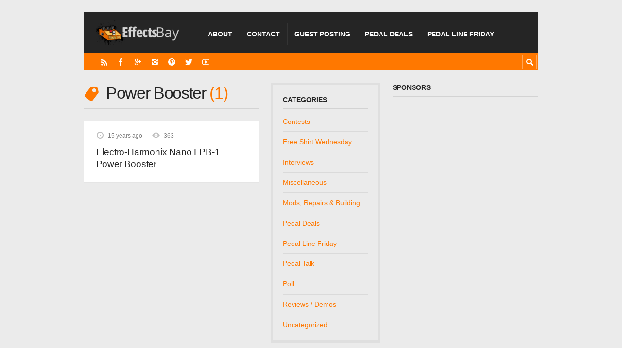

--- FILE ---
content_type: text/html; charset=UTF-8
request_url: http://www.effectsbay.com/tag/power-booster/
body_size: 16746
content:
<!DOCTYPE html>

<html lang="en-US">

	<head>
		<title>power booster &#8211; </title>
		<meta name='robots' content='max-image-preview:large' />
<meta charset='UTF-8' />
<meta name='viewport' content='width=device-width, initial-scale=1, maximum-scale=3' />
<meta name='dcterms.audience' content='Global' />
<link rel='dns-prefetch' href='//fonts.googleapis.com' />
<link rel="alternate" type="application/rss+xml" title="Effects Bay &raquo; Feed" href="http://www.effectsbay.com/feed/" />
<link rel="alternate" type="application/rss+xml" title="Effects Bay &raquo; Comments Feed" href="http://www.effectsbay.com/comments/feed/" />

<script>
var MP3jPLAYLISTS = [];
var MP3jPLAYERS = [];
</script>
<link rel="alternate" type="application/rss+xml" title="Effects Bay &raquo; power booster Tag Feed" href="http://www.effectsbay.com/tag/power-booster/feed/" />
<!-- This site is powered by Shareaholic - https://shareaholic.com -->
<script type='text/javascript' data-cfasync='false'>
  //<![CDATA[
    _SHR_SETTINGS = {"endpoints":{"local_recs_url":"http:\/\/www.effectsbay.com\/wp-admin\/admin-ajax.php?action=shareaholic_permalink_related","share_counts_url":"http:\/\/www.effectsbay.com\/wp-admin\/admin-ajax.php?action=shareaholic_share_counts_api"}};
  //]]>
</script>
<script type='text/javascript' data-cfasync='false'
        src='//apps.shareaholic.com/assets/pub/shareaholic.js'
        data-shr-siteid='e5a8a5e08cdc2f2bd7d0234d86f887de' async='async' >
</script>

<!-- Shareaholic Content Tags -->
<meta name='shareaholic:site_name' content='Effects Bay' />
<meta name='shareaholic:language' content='en-US' />
<meta name='shareaholic:article_visibility' content='private' />
<meta name='shareaholic:site_id' content='e5a8a5e08cdc2f2bd7d0234d86f887de' />
<meta name='shareaholic:wp_version' content='8.6.2' />

<!-- Shareaholic Content Tags End -->
<style id='wp-img-auto-sizes-contain-inline-css' type='text/css'>
img:is([sizes=auto i],[sizes^="auto," i]){contain-intrinsic-size:3000px 1500px}
/*# sourceURL=wp-img-auto-sizes-contain-inline-css */
</style>
<style id='wp-emoji-styles-inline-css' type='text/css'>

	img.wp-smiley, img.emoji {
		display: inline !important;
		border: none !important;
		box-shadow: none !important;
		height: 1em !important;
		width: 1em !important;
		margin: 0 0.07em !important;
		vertical-align: -0.1em !important;
		background: none !important;
		padding: 0 !important;
	}
/*# sourceURL=wp-emoji-styles-inline-css */
</style>
<style id='wp-block-library-inline-css' type='text/css'>
:root{--wp-block-synced-color:#7a00df;--wp-block-synced-color--rgb:122,0,223;--wp-bound-block-color:var(--wp-block-synced-color);--wp-editor-canvas-background:#ddd;--wp-admin-theme-color:#007cba;--wp-admin-theme-color--rgb:0,124,186;--wp-admin-theme-color-darker-10:#006ba1;--wp-admin-theme-color-darker-10--rgb:0,107,160.5;--wp-admin-theme-color-darker-20:#005a87;--wp-admin-theme-color-darker-20--rgb:0,90,135;--wp-admin-border-width-focus:2px}@media (min-resolution:192dpi){:root{--wp-admin-border-width-focus:1.5px}}.wp-element-button{cursor:pointer}:root .has-very-light-gray-background-color{background-color:#eee}:root .has-very-dark-gray-background-color{background-color:#313131}:root .has-very-light-gray-color{color:#eee}:root .has-very-dark-gray-color{color:#313131}:root .has-vivid-green-cyan-to-vivid-cyan-blue-gradient-background{background:linear-gradient(135deg,#00d084,#0693e3)}:root .has-purple-crush-gradient-background{background:linear-gradient(135deg,#34e2e4,#4721fb 50%,#ab1dfe)}:root .has-hazy-dawn-gradient-background{background:linear-gradient(135deg,#faaca8,#dad0ec)}:root .has-subdued-olive-gradient-background{background:linear-gradient(135deg,#fafae1,#67a671)}:root .has-atomic-cream-gradient-background{background:linear-gradient(135deg,#fdd79a,#004a59)}:root .has-nightshade-gradient-background{background:linear-gradient(135deg,#330968,#31cdcf)}:root .has-midnight-gradient-background{background:linear-gradient(135deg,#020381,#2874fc)}:root{--wp--preset--font-size--normal:16px;--wp--preset--font-size--huge:42px}.has-regular-font-size{font-size:1em}.has-larger-font-size{font-size:2.625em}.has-normal-font-size{font-size:var(--wp--preset--font-size--normal)}.has-huge-font-size{font-size:var(--wp--preset--font-size--huge)}.has-text-align-center{text-align:center}.has-text-align-left{text-align:left}.has-text-align-right{text-align:right}.has-fit-text{white-space:nowrap!important}#end-resizable-editor-section{display:none}.aligncenter{clear:both}.items-justified-left{justify-content:flex-start}.items-justified-center{justify-content:center}.items-justified-right{justify-content:flex-end}.items-justified-space-between{justify-content:space-between}.screen-reader-text{border:0;clip-path:inset(50%);height:1px;margin:-1px;overflow:hidden;padding:0;position:absolute;width:1px;word-wrap:normal!important}.screen-reader-text:focus{background-color:#ddd;clip-path:none;color:#444;display:block;font-size:1em;height:auto;left:5px;line-height:normal;padding:15px 23px 14px;text-decoration:none;top:5px;width:auto;z-index:100000}html :where(.has-border-color){border-style:solid}html :where([style*=border-top-color]){border-top-style:solid}html :where([style*=border-right-color]){border-right-style:solid}html :where([style*=border-bottom-color]){border-bottom-style:solid}html :where([style*=border-left-color]){border-left-style:solid}html :where([style*=border-width]){border-style:solid}html :where([style*=border-top-width]){border-top-style:solid}html :where([style*=border-right-width]){border-right-style:solid}html :where([style*=border-bottom-width]){border-bottom-style:solid}html :where([style*=border-left-width]){border-left-style:solid}html :where(img[class*=wp-image-]){height:auto;max-width:100%}:where(figure){margin:0 0 1em}html :where(.is-position-sticky){--wp-admin--admin-bar--position-offset:var(--wp-admin--admin-bar--height,0px)}@media screen and (max-width:600px){html :where(.is-position-sticky){--wp-admin--admin-bar--position-offset:0px}}

/*# sourceURL=wp-block-library-inline-css */
</style><style id='global-styles-inline-css' type='text/css'>
:root{--wp--preset--aspect-ratio--square: 1;--wp--preset--aspect-ratio--4-3: 4/3;--wp--preset--aspect-ratio--3-4: 3/4;--wp--preset--aspect-ratio--3-2: 3/2;--wp--preset--aspect-ratio--2-3: 2/3;--wp--preset--aspect-ratio--16-9: 16/9;--wp--preset--aspect-ratio--9-16: 9/16;--wp--preset--color--black: #000000;--wp--preset--color--cyan-bluish-gray: #abb8c3;--wp--preset--color--white: #ffffff;--wp--preset--color--pale-pink: #f78da7;--wp--preset--color--vivid-red: #cf2e2e;--wp--preset--color--luminous-vivid-orange: #ff6900;--wp--preset--color--luminous-vivid-amber: #fcb900;--wp--preset--color--light-green-cyan: #7bdcb5;--wp--preset--color--vivid-green-cyan: #00d084;--wp--preset--color--pale-cyan-blue: #8ed1fc;--wp--preset--color--vivid-cyan-blue: #0693e3;--wp--preset--color--vivid-purple: #9b51e0;--wp--preset--gradient--vivid-cyan-blue-to-vivid-purple: linear-gradient(135deg,rgb(6,147,227) 0%,rgb(155,81,224) 100%);--wp--preset--gradient--light-green-cyan-to-vivid-green-cyan: linear-gradient(135deg,rgb(122,220,180) 0%,rgb(0,208,130) 100%);--wp--preset--gradient--luminous-vivid-amber-to-luminous-vivid-orange: linear-gradient(135deg,rgb(252,185,0) 0%,rgb(255,105,0) 100%);--wp--preset--gradient--luminous-vivid-orange-to-vivid-red: linear-gradient(135deg,rgb(255,105,0) 0%,rgb(207,46,46) 100%);--wp--preset--gradient--very-light-gray-to-cyan-bluish-gray: linear-gradient(135deg,rgb(238,238,238) 0%,rgb(169,184,195) 100%);--wp--preset--gradient--cool-to-warm-spectrum: linear-gradient(135deg,rgb(74,234,220) 0%,rgb(151,120,209) 20%,rgb(207,42,186) 40%,rgb(238,44,130) 60%,rgb(251,105,98) 80%,rgb(254,248,76) 100%);--wp--preset--gradient--blush-light-purple: linear-gradient(135deg,rgb(255,206,236) 0%,rgb(152,150,240) 100%);--wp--preset--gradient--blush-bordeaux: linear-gradient(135deg,rgb(254,205,165) 0%,rgb(254,45,45) 50%,rgb(107,0,62) 100%);--wp--preset--gradient--luminous-dusk: linear-gradient(135deg,rgb(255,203,112) 0%,rgb(199,81,192) 50%,rgb(65,88,208) 100%);--wp--preset--gradient--pale-ocean: linear-gradient(135deg,rgb(255,245,203) 0%,rgb(182,227,212) 50%,rgb(51,167,181) 100%);--wp--preset--gradient--electric-grass: linear-gradient(135deg,rgb(202,248,128) 0%,rgb(113,206,126) 100%);--wp--preset--gradient--midnight: linear-gradient(135deg,rgb(2,3,129) 0%,rgb(40,116,252) 100%);--wp--preset--font-size--small: 13px;--wp--preset--font-size--medium: 20px;--wp--preset--font-size--large: 36px;--wp--preset--font-size--x-large: 42px;--wp--preset--spacing--20: 0.44rem;--wp--preset--spacing--30: 0.67rem;--wp--preset--spacing--40: 1rem;--wp--preset--spacing--50: 1.5rem;--wp--preset--spacing--60: 2.25rem;--wp--preset--spacing--70: 3.38rem;--wp--preset--spacing--80: 5.06rem;--wp--preset--shadow--natural: 6px 6px 9px rgba(0, 0, 0, 0.2);--wp--preset--shadow--deep: 12px 12px 50px rgba(0, 0, 0, 0.4);--wp--preset--shadow--sharp: 6px 6px 0px rgba(0, 0, 0, 0.2);--wp--preset--shadow--outlined: 6px 6px 0px -3px rgb(255, 255, 255), 6px 6px rgb(0, 0, 0);--wp--preset--shadow--crisp: 6px 6px 0px rgb(0, 0, 0);}:where(.is-layout-flex){gap: 0.5em;}:where(.is-layout-grid){gap: 0.5em;}body .is-layout-flex{display: flex;}.is-layout-flex{flex-wrap: wrap;align-items: center;}.is-layout-flex > :is(*, div){margin: 0;}body .is-layout-grid{display: grid;}.is-layout-grid > :is(*, div){margin: 0;}:where(.wp-block-columns.is-layout-flex){gap: 2em;}:where(.wp-block-columns.is-layout-grid){gap: 2em;}:where(.wp-block-post-template.is-layout-flex){gap: 1.25em;}:where(.wp-block-post-template.is-layout-grid){gap: 1.25em;}.has-black-color{color: var(--wp--preset--color--black) !important;}.has-cyan-bluish-gray-color{color: var(--wp--preset--color--cyan-bluish-gray) !important;}.has-white-color{color: var(--wp--preset--color--white) !important;}.has-pale-pink-color{color: var(--wp--preset--color--pale-pink) !important;}.has-vivid-red-color{color: var(--wp--preset--color--vivid-red) !important;}.has-luminous-vivid-orange-color{color: var(--wp--preset--color--luminous-vivid-orange) !important;}.has-luminous-vivid-amber-color{color: var(--wp--preset--color--luminous-vivid-amber) !important;}.has-light-green-cyan-color{color: var(--wp--preset--color--light-green-cyan) !important;}.has-vivid-green-cyan-color{color: var(--wp--preset--color--vivid-green-cyan) !important;}.has-pale-cyan-blue-color{color: var(--wp--preset--color--pale-cyan-blue) !important;}.has-vivid-cyan-blue-color{color: var(--wp--preset--color--vivid-cyan-blue) !important;}.has-vivid-purple-color{color: var(--wp--preset--color--vivid-purple) !important;}.has-black-background-color{background-color: var(--wp--preset--color--black) !important;}.has-cyan-bluish-gray-background-color{background-color: var(--wp--preset--color--cyan-bluish-gray) !important;}.has-white-background-color{background-color: var(--wp--preset--color--white) !important;}.has-pale-pink-background-color{background-color: var(--wp--preset--color--pale-pink) !important;}.has-vivid-red-background-color{background-color: var(--wp--preset--color--vivid-red) !important;}.has-luminous-vivid-orange-background-color{background-color: var(--wp--preset--color--luminous-vivid-orange) !important;}.has-luminous-vivid-amber-background-color{background-color: var(--wp--preset--color--luminous-vivid-amber) !important;}.has-light-green-cyan-background-color{background-color: var(--wp--preset--color--light-green-cyan) !important;}.has-vivid-green-cyan-background-color{background-color: var(--wp--preset--color--vivid-green-cyan) !important;}.has-pale-cyan-blue-background-color{background-color: var(--wp--preset--color--pale-cyan-blue) !important;}.has-vivid-cyan-blue-background-color{background-color: var(--wp--preset--color--vivid-cyan-blue) !important;}.has-vivid-purple-background-color{background-color: var(--wp--preset--color--vivid-purple) !important;}.has-black-border-color{border-color: var(--wp--preset--color--black) !important;}.has-cyan-bluish-gray-border-color{border-color: var(--wp--preset--color--cyan-bluish-gray) !important;}.has-white-border-color{border-color: var(--wp--preset--color--white) !important;}.has-pale-pink-border-color{border-color: var(--wp--preset--color--pale-pink) !important;}.has-vivid-red-border-color{border-color: var(--wp--preset--color--vivid-red) !important;}.has-luminous-vivid-orange-border-color{border-color: var(--wp--preset--color--luminous-vivid-orange) !important;}.has-luminous-vivid-amber-border-color{border-color: var(--wp--preset--color--luminous-vivid-amber) !important;}.has-light-green-cyan-border-color{border-color: var(--wp--preset--color--light-green-cyan) !important;}.has-vivid-green-cyan-border-color{border-color: var(--wp--preset--color--vivid-green-cyan) !important;}.has-pale-cyan-blue-border-color{border-color: var(--wp--preset--color--pale-cyan-blue) !important;}.has-vivid-cyan-blue-border-color{border-color: var(--wp--preset--color--vivid-cyan-blue) !important;}.has-vivid-purple-border-color{border-color: var(--wp--preset--color--vivid-purple) !important;}.has-vivid-cyan-blue-to-vivid-purple-gradient-background{background: var(--wp--preset--gradient--vivid-cyan-blue-to-vivid-purple) !important;}.has-light-green-cyan-to-vivid-green-cyan-gradient-background{background: var(--wp--preset--gradient--light-green-cyan-to-vivid-green-cyan) !important;}.has-luminous-vivid-amber-to-luminous-vivid-orange-gradient-background{background: var(--wp--preset--gradient--luminous-vivid-amber-to-luminous-vivid-orange) !important;}.has-luminous-vivid-orange-to-vivid-red-gradient-background{background: var(--wp--preset--gradient--luminous-vivid-orange-to-vivid-red) !important;}.has-very-light-gray-to-cyan-bluish-gray-gradient-background{background: var(--wp--preset--gradient--very-light-gray-to-cyan-bluish-gray) !important;}.has-cool-to-warm-spectrum-gradient-background{background: var(--wp--preset--gradient--cool-to-warm-spectrum) !important;}.has-blush-light-purple-gradient-background{background: var(--wp--preset--gradient--blush-light-purple) !important;}.has-blush-bordeaux-gradient-background{background: var(--wp--preset--gradient--blush-bordeaux) !important;}.has-luminous-dusk-gradient-background{background: var(--wp--preset--gradient--luminous-dusk) !important;}.has-pale-ocean-gradient-background{background: var(--wp--preset--gradient--pale-ocean) !important;}.has-electric-grass-gradient-background{background: var(--wp--preset--gradient--electric-grass) !important;}.has-midnight-gradient-background{background: var(--wp--preset--gradient--midnight) !important;}.has-small-font-size{font-size: var(--wp--preset--font-size--small) !important;}.has-medium-font-size{font-size: var(--wp--preset--font-size--medium) !important;}.has-large-font-size{font-size: var(--wp--preset--font-size--large) !important;}.has-x-large-font-size{font-size: var(--wp--preset--font-size--x-large) !important;}
/*# sourceURL=global-styles-inline-css */
</style>

<style id='classic-theme-styles-inline-css' type='text/css'>
/*! This file is auto-generated */
.wp-block-button__link{color:#fff;background-color:#32373c;border-radius:9999px;box-shadow:none;text-decoration:none;padding:calc(.667em + 2px) calc(1.333em + 2px);font-size:1.125em}.wp-block-file__button{background:#32373c;color:#fff;text-decoration:none}
/*# sourceURL=/wp-includes/css/classic-themes.min.css */
</style>
<link rel='stylesheet' id='contact-form-7-css' href='http://www.effectsbay.com/wp-content/plugins/contact-form-7/includes/css/styles.css' type='text/css' media='all' />
<link rel='stylesheet' id='st-font-custom-css' href='//fonts.googleapis.com/css?family=Open+Sans%3A300%2C400%2C700' type='text/css' media='all' />
<link rel='stylesheet' id='st-shortcodes-css-css' href='http://www.effectsbay.com/wp-content/themes/Truemag/assets/css/shortcodes.css' type='text/css' media='all' />
<link rel='stylesheet' id='prettyPhoto-css' href='http://www.effectsbay.com/wp-content/plugins/stkit/components/lightbox/assets/css/prettyPhoto.css' type='text/css' media='screen' />
<link rel='stylesheet' id='wp-polls-css' href='http://www.effectsbay.com/wp-content/plugins/wp-polls/polls-css.css' type='text/css' media='all' />
<style id='wp-polls-inline-css' type='text/css'>
.wp-polls .pollbar {
	margin: 1px;
	font-size: 6px;
	line-height: 8px;
	height: 8px;
	background-image: url('http://www.effectsbay.com/wp-content/plugins/wp-polls/images/default/pollbg.gif');
	border: 1px solid #c8c8c8;
}

/*# sourceURL=wp-polls-inline-css */
</style>
<link rel='stylesheet' id='bigger-picture-css' href='http://www.effectsbay.com/wp-content/plugins/youtube-channel/assets/lib/bigger-picture/css/bigger-picture.min.css' type='text/css' media='all' />
<link rel='stylesheet' id='youtube-channel-css' href='http://www.effectsbay.com/wp-content/plugins/youtube-channel/assets/css/youtube-channel.min.css' type='text/css' media='all' />
<link rel='stylesheet' id='mc4wp-form-basic-css' href='http://www.effectsbay.com/wp-content/plugins/mailchimp-for-wp/assets/css/form-basic.css' type='text/css' media='all' />
<link rel='stylesheet' id='st-style-css' href='http://www.effectsbay.com/wp-content/themes/Truemag/style.css' type='text/css' media='all' />
<style id='akismet-widget-style-inline-css' type='text/css'>

			.a-stats {
				--akismet-color-mid-green: #357b49;
				--akismet-color-white: #fff;
				--akismet-color-light-grey: #f6f7f7;

				max-width: 350px;
				width: auto;
			}

			.a-stats * {
				all: unset;
				box-sizing: border-box;
			}

			.a-stats strong {
				font-weight: 600;
			}

			.a-stats a.a-stats__link,
			.a-stats a.a-stats__link:visited,
			.a-stats a.a-stats__link:active {
				background: var(--akismet-color-mid-green);
				border: none;
				box-shadow: none;
				border-radius: 8px;
				color: var(--akismet-color-white);
				cursor: pointer;
				display: block;
				font-family: -apple-system, BlinkMacSystemFont, 'Segoe UI', 'Roboto', 'Oxygen-Sans', 'Ubuntu', 'Cantarell', 'Helvetica Neue', sans-serif;
				font-weight: 500;
				padding: 12px;
				text-align: center;
				text-decoration: none;
				transition: all 0.2s ease;
			}

			/* Extra specificity to deal with TwentyTwentyOne focus style */
			.widget .a-stats a.a-stats__link:focus {
				background: var(--akismet-color-mid-green);
				color: var(--akismet-color-white);
				text-decoration: none;
			}

			.a-stats a.a-stats__link:hover {
				filter: brightness(110%);
				box-shadow: 0 4px 12px rgba(0, 0, 0, 0.06), 0 0 2px rgba(0, 0, 0, 0.16);
			}

			.a-stats .count {
				color: var(--akismet-color-white);
				display: block;
				font-size: 1.5em;
				line-height: 1.4;
				padding: 0 13px;
				white-space: nowrap;
			}
		
/*# sourceURL=akismet-widget-style-inline-css */
</style>
<link rel='stylesheet' id='yarpp-thumbnails-css' href='http://www.effectsbay.com/wp-content/plugins/yet-another-related-posts-plugin/style/styles_thumbnails.css' type='text/css' media='all' />
<style id='yarpp-thumbnails-inline-css' type='text/css'>
.yarpp-thumbnails-horizontal .yarpp-thumbnail {width: 130px;height: 170px;margin: 5px;margin-left: 0px;}.yarpp-thumbnail > img, .yarpp-thumbnail-default {width: 120px;height: 120px;margin: 5px;}.yarpp-thumbnails-horizontal .yarpp-thumbnail-title {margin: 7px;margin-top: 0px;width: 120px;}.yarpp-thumbnail-default > img {min-height: 120px;min-width: 120px;}
/*# sourceURL=yarpp-thumbnails-inline-css */
</style>
<link rel='stylesheet' id='mediaelement-css' href='http://www.effectsbay.com/wp-content/plugins/stkit/assets/plugins/mediaelement/mediaelementplayer.min.css' type='text/css' media='all' />
<link rel='stylesheet' id='st-responsive-css' href='http://www.effectsbay.com/wp-content/themes/Truemag/assets/css/responsive.css' type='text/css' media='all' />
<link rel='stylesheet' id='st-custom-css' href='http://www.effectsbay.com/wp-content/uploads/truemag_custom.css' type='text/css' media='screen' />
<link rel='stylesheet' id='mp3-jplayer-css' href='http://www.effectsbay.com/wp-content/plugins/mp3-jplayer/css/dark.css' type='text/css' media='all' />
<script type="text/javascript" src="https://ajax.googleapis.com/ajax/libs/prototype/1.7.1.0/prototype.js" id="prototype-js"></script>
<script type="text/javascript" src="https://ajax.googleapis.com/ajax/libs/scriptaculous/1.9.0/scriptaculous.js" id="scriptaculous-root-js"></script>
<script type="text/javascript" src="https://ajax.googleapis.com/ajax/libs/scriptaculous/1.9.0/effects.js" id="scriptaculous-effects-js"></script>
<script type="text/javascript" src="http://www.effectsbay.com/wp-content/plugins/lightbox-2/lightbox.js" id="lightbox-js"></script>
<script type="text/javascript" src="http://www.effectsbay.com/wp-includes/js/jquery/jquery.min.js" id="jquery-core-js"></script>
<script type="text/javascript" src="http://www.effectsbay.com/wp-includes/js/jquery/jquery-migrate.min.js" id="jquery-migrate-js"></script>
<script type="text/javascript" src="http://www.effectsbay.com/wp-content/plugins/google-analyticator/external-tracking.min.js" id="ga-external-tracking-js"></script>
<link rel="https://api.w.org/" href="http://www.effectsbay.com/wp-json/" /><link rel="alternate" title="JSON" type="application/json" href="http://www.effectsbay.com/wp-json/wp/v2/tags/1001" /><link rel="EditURI" type="application/rsd+xml" title="RSD" href="http://www.effectsbay.com/xmlrpc.php?rsd" />
<meta name="generator" content="WordPress 6.9" />
<!-- MailMunch for http://www.effectsbay.com -->
<!-- Paste this code right before the </head> tag on every page of your site. -->
<script src="//s3.amazonaws.com/mailmunch/static/site.js" id="mailmunch-script" data-mailmunch-site-id="93772" async="async"></script>

<script async src="//pagead2.googlesyndication.com/pagead/js/adsbygoogle.js"></script>
<script>
  (adsbygoogle = window.adsbygoogle || []).push({
    google_ad_client: "ca-pub-8835043186991819",
    enable_page_level_ads: true
  });
</script>


	<!-- begin lightbox scripts -->
	<script type="text/javascript">
    //<![CDATA[
    document.write('<link rel="stylesheet" href="http://www.effectsbay.com/wp-content/plugins/lightbox-2/Themes/Black/lightbox.css" type="text/css" media="screen" />');
    //]]>
    </script>
	<!-- end lightbox scripts -->
<script type="text/javascript">
    "function"!=typeof loadGsLib&&(loadGsLib=function(){var e=document.createElement("script");
    e.type="text/javascript",e.async=!0,e.src="https://api.at.getsocial.io/get/v1/a32ea8/gs_async.js";
    var t=document.getElementsByTagName("script")[0];t.parentNode.insertBefore(e,t)})();
    var GETSOCIAL_VERSION = "4.5";
</script><link rel='Shortcut Icon' href='http://www.effectsbay.com/favicon.ico' type='image/x-icon' />
<style type="text/css">.recentcomments a{display:inline !important;padding:0 !important;margin:0 !important;}</style><style type="text/css">
	span.oe_textdirection { unicode-bidi: bidi-override; direction: rtl; }
	span.oe_displaynone { display: none; }
</style>
<!-- Google Analytics Tracking by Google Analyticator 6.5.7 -->
<script type="text/javascript">
    var analyticsFileTypes = [];
    var analyticsSnippet = 'disabled';
    var analyticsEventTracking = 'enabled';
</script>
<script type="text/javascript">
	(function(i,s,o,g,r,a,m){i['GoogleAnalyticsObject']=r;i[r]=i[r]||function(){
	(i[r].q=i[r].q||[]).push(arguments)},i[r].l=1*new Date();a=s.createElement(o),
	m=s.getElementsByTagName(o)[0];a.async=1;a.src=g;m.parentNode.insertBefore(a,m)
	})(window,document,'script','//www.google-analytics.com/analytics.js','ga');
	ga('create', 'UA-838704-12', 'auto');
 
	ga('send', 'pageview');
</script>
<!--[if IE 8 ]><div id="ie8-detect"></div><![endif]-->
<!--[if IE 9 ]><div id="ie9-detect"></div><![endif]-->

<script type='text/javascript' src='http://www.effectsbay.com/wp-content/plugins/wp-spamshield/js/jscripts.php'></script> 
	</head>

	<body class="archive tag tag-power-booster tag-1001 wp-theme-Truemag font-st chrome">



		<div id="layout">
		
			<div id="header">

				<div id="header-layout">

					<div id="posts-featured">
												<div class="clear"><!-- --></div>
					</div>

					<div id="header-holder">

						<div id="menu" class="div-as-table ">
							<div>
								<div>

									<div id="logo" class="div-as-table">
										<div>
											<div>
												<h2><a href="http://www.effectsbay.com"><img src="http://www.effectsbay.com/wp-content/themes/effects-bay-logo.png" alt="Effects Bay"/></a></h2>											</div>
										</div>
									</div><!-- #logo -->

									<span id="menu-select"></span>
									<div id="menu-box" class="div-as-table"><div><div><nav><ul class="menu"><li class="menu-item menu-item-type-post_type menu-item-object-page"><a  href="http://www.effectsbay.com/about/">About</a></li>
<li class="menu-item menu-item-type-post_type menu-item-object-page"><a  href="http://www.effectsbay.com/contact/">Contact</a></li>
<li class="menu-item menu-item-type-post_type menu-item-object-page"><a  href="http://www.effectsbay.com/guest-posting/">Guest Posting</a></li>
<li class="menu-item menu-item-type-post_type menu-item-object-page"><a  href="http://www.effectsbay.com/pedal-deals/">Pedal Deals</a></li>
<li class="menu-item menu-item-type-post_type menu-item-object-page"><a  href="http://www.effectsbay.com/pedal-line-friday/">Pedal Line Friday</a></li>
</ul></nav></div></div></div>
									<div class="clear"><!-- --></div>
								</div>
							</div>
						</div><!-- #menu -->

						<div class="clear"><!-- --></div>

					</div><!-- #header-holder -->

				</div><!-- #header-layout -->

				<div id="header-layout-2">

					<div id="header-holder-2">

						<div class="icons-social">
<a id="icon-RSS" class="tooltip" title="RSS" href="http://www.effectsbay.com/wp-content/themes/Truemag/go.php?http://feeds.feedburner.com/EffectsBay" target="_blank"><!-- --></a>
<a id="icon-Facebook" class="tooltip" title="Facebook" href="http://www.effectsbay.com/wp-content/themes/Truemag/go.php?https://www.facebook.com/EffectsBay" target="_blank"><!-- --></a>
<a id="icon-GooglePlus" class="tooltip" title="GooglePlus" href="http://www.effectsbay.com/wp-content/themes/Truemag/go.php?https://plus.google.com/u/1/b/114100660056335307919/+Effectsbay1/posts?gmbpt=true&#038;hl=en" target="_blank"><!-- --></a>
<a id="icon-Instagram" class="tooltip" title="Instagram" href="http://www.effectsbay.com/wp-content/themes/Truemag/go.php?http://instagram.com/effectsbay" target="_blank"><!-- --></a>
<a id="icon-Pinterest" class="tooltip" title="Pinterest" href="http://www.effectsbay.com/wp-content/themes/Truemag/go.php?https://www.pinterest.com/effectsbay/" target="_blank"><!-- --></a>
<a id="icon-Twitter" class="tooltip" title="Twitter" href="http://www.effectsbay.com/wp-content/themes/Truemag/go.php?http://twitter.com/effectsbay" target="_blank"><!-- --></a>
<a id="icon-Youtube" class="tooltip" title="Youtube" href="http://www.effectsbay.com/wp-content/themes/Truemag/go.php?http://youtube.com/user/effectsbay" target="_blank"><!-- --></a></div>
						<form action="http://www.effectsbay.com/" method="get" role="search" id="search-form-header" autocomplete="off">
							<span></span>
							<input
								type="text"
								name="s"
								value=""
								placeholder="Search..."
							/>
						</form>

						<div class="clear"><!-- --></div>
					</div><!-- #header-holder-2 -->

					
				</div><!-- #header-layout-2 -->

			</div><!-- #header -->

			<div id="content-parent">
			
				<div id="content-layout">

				<div id="content-holder" class="sidebar-secondary-available sidebar-position-right">

					<div id="content-box">

						<div>
	
							<div>

								<div id="term"><div class="term-title"><h1>Power Booster <span Class="title-sub">1</span></h1></div></div><div class="post-template post-t4 post-t4-no-thumb even">

	<div>
				<div class="meta">
			
					<span class="ico16 ico16-calendar">15 years ago</span><span class="ico16 ico16-views">363</span>			
				</div><!-- .meta --><h3 class="post-title"><a href="http://www.effectsbay.com/2010/11/electro-harmonix-nano-lpb-1-power-booster/">Electro-Harmonix Nano LPB-1 Power Booster</a></h3></div>
	<div class="clear"><!-- --></div>

</div><!-- .post-template --><div id="wp-pagenavibox"></div>		
								<div class="clear"><!-- --></div>
		
							</div>

							<div id="sidebar-secondary"><div class="sidebar">
<div id="categories-4" class="widget widget_categories">
<h5>Categories</h5>

			<ul>
					<li class="cat-item cat-item-250"><a href="http://www.effectsbay.com/category/contests/">Contests</a>
</li>
	<li class="cat-item cat-item-451"><a href="http://www.effectsbay.com/category/free-shirt-wednesday/">Free Shirt Wednesday</a>
</li>
	<li class="cat-item cat-item-1819"><a href="http://www.effectsbay.com/category/interviews/">Interviews</a>
</li>
	<li class="cat-item cat-item-51"><a href="http://www.effectsbay.com/category/misc/">Miscellaneous</a>
</li>
	<li class="cat-item cat-item-279"><a href="http://www.effectsbay.com/category/mods-and-repairs/">Mods, Repairs &amp; Building</a>
</li>
	<li class="cat-item cat-item-4"><a href="http://www.effectsbay.com/category/deals/">Pedal Deals</a>
</li>
	<li class="cat-item cat-item-185"><a href="http://www.effectsbay.com/category/pedal-line-friday/">Pedal Line Friday</a>
</li>
	<li class="cat-item cat-item-5"><a href="http://www.effectsbay.com/category/pedal-talk/">Pedal Talk</a>
</li>
	<li class="cat-item cat-item-1793"><a href="http://www.effectsbay.com/category/poll/">Poll</a>
</li>
	<li class="cat-item cat-item-3"><a href="http://www.effectsbay.com/category/reviews/">Reviews / Demos</a>
</li>
	<li class="cat-item cat-item-1"><a href="http://www.effectsbay.com/category/uncategorized/">Uncategorized</a>
</li>
			</ul>

			
<div class="clear"><!-- --></div></div>

<div id="tag_cloud-4" class="widget widget_tag_cloud">
<h5>Tags</h5>
<div class="tagcloud"><a href="http://www.effectsbay.com/tag/boss/" class="tag-cloud-link tag-link-56 tag-link-position-1" style="font-size: 13px;">boss</a><a href="http://www.effectsbay.com/tag/ehx/" class="tag-cloud-link tag-link-36 tag-link-position-2" style="font-size: 13px;">ehx</a><a href="http://www.effectsbay.com/tag/pedal-line-friday/" class="tag-cloud-link tag-link-3602 tag-link-position-3" style="font-size: 13px;">Pedal Line Friday</a><a href="http://www.effectsbay.com/tag/electro-harmonix/" class="tag-cloud-link tag-link-37 tag-link-position-4" style="font-size: 13px;">electro harmonix</a><a href="http://www.effectsbay.com/tag/mxr/" class="tag-cloud-link tag-link-6 tag-link-position-5" style="font-size: 13px;">mxr</a><a href="http://www.effectsbay.com/tag/give-away/" class="tag-cloud-link tag-link-332 tag-link-position-6" style="font-size: 13px;">give away</a><a href="http://www.effectsbay.com/tag/tc-electronic/" class="tag-cloud-link tag-link-566 tag-link-position-7" style="font-size: 13px;">tc electronic</a><a href="http://www.effectsbay.com/tag/sale/" class="tag-cloud-link tag-link-31 tag-link-position-8" style="font-size: 13px;">sale</a><a href="http://www.effectsbay.com/tag/amazon/" class="tag-cloud-link tag-link-84 tag-link-position-9" style="font-size: 13px;">amazon</a><a href="http://www.effectsbay.com/tag/dunlop/" class="tag-cloud-link tag-link-68 tag-link-position-10" style="font-size: 13px;">dunlop</a><a href="http://www.effectsbay.com/tag/contest/" class="tag-cloud-link tag-link-251 tag-link-position-11" style="font-size: 13px;">contest</a><a href="http://www.effectsbay.com/tag/digitech/" class="tag-cloud-link tag-link-366 tag-link-position-12" style="font-size: 13px;">digitech</a><a href="http://www.effectsbay.com/tag/overdrive/" class="tag-cloud-link tag-link-43 tag-link-position-13" style="font-size: 13px;">overdrive</a><a href="http://www.effectsbay.com/tag/delay/" class="tag-cloud-link tag-link-80 tag-link-position-14" style="font-size: 13px;">delay</a><a href="http://www.effectsbay.com/tag/fuzz/" class="tag-cloud-link tag-link-105 tag-link-position-15" style="font-size: 13px;">fuzz</a><a href="http://www.effectsbay.com/tag/plf/" class="tag-cloud-link tag-link-3235 tag-link-position-16" style="font-size: 13px;">plf</a><a href="http://www.effectsbay.com/tag/line-6/" class="tag-cloud-link tag-link-167 tag-link-position-17" style="font-size: 13px;">Line 6</a><a href="http://www.effectsbay.com/tag/winner/" class="tag-cloud-link tag-link-417 tag-link-position-18" style="font-size: 13px;">winner</a><a href="http://www.effectsbay.com/tag/distortion/" class="tag-cloud-link tag-link-7 tag-link-position-19" style="font-size: 13px;">distortion</a><a href="http://www.effectsbay.com/tag/fulltone/" class="tag-cloud-link tag-link-18 tag-link-position-20" style="font-size: 13px;">fulltone</a><a href="http://www.effectsbay.com/tag/deal/" class="tag-cloud-link tag-link-13 tag-link-position-21" style="font-size: 13px;">deal</a><a href="http://www.effectsbay.com/tag/strymon/" class="tag-cloud-link tag-link-1365 tag-link-position-22" style="font-size: 13px;">strymon</a><a href="http://www.effectsbay.com/tag/earthquaker-devices/" class="tag-cloud-link tag-link-510 tag-link-position-23" style="font-size: 13px;">earthquaker devices</a><a href="http://www.effectsbay.com/tag/ibanez/" class="tag-cloud-link tag-link-93 tag-link-position-24" style="font-size: 13px;">ibanez</a><a href="http://www.effectsbay.com/tag/musicians-friend/" class="tag-cloud-link tag-link-12 tag-link-position-25" style="font-size: 13px;">musicians friend</a><a href="http://www.effectsbay.com/tag/demo/" class="tag-cloud-link tag-link-154 tag-link-position-26" style="font-size: 13px;">demo</a><a href="http://www.effectsbay.com/tag/ernie-ball/" class="tag-cloud-link tag-link-1016 tag-link-position-27" style="font-size: 13px;">ernie ball</a><a href="http://www.effectsbay.com/tag/bass/" class="tag-cloud-link tag-link-276 tag-link-position-28" style="font-size: 13px;">bass</a><a href="http://www.effectsbay.com/tag/way-huge/" class="tag-cloud-link tag-link-70 tag-link-position-29" style="font-size: 13px;">way huge</a><a href="http://www.effectsbay.com/tag/review/" class="tag-cloud-link tag-link-16 tag-link-position-30" style="font-size: 13px;">review</a><a href="http://www.effectsbay.com/tag/bbe/" class="tag-cloud-link tag-link-82 tag-link-position-31" style="font-size: 13px;">BBE</a><a href="http://www.effectsbay.com/tag/t-rex/" class="tag-cloud-link tag-link-145 tag-link-position-32" style="font-size: 13px;">t-rex</a><a href="http://www.effectsbay.com/tag/pedalboard/" class="tag-cloud-link tag-link-49 tag-link-position-33" style="font-size: 13px;">pedalboard</a><a href="http://www.effectsbay.com/tag/free/" class="tag-cloud-link tag-link-763 tag-link-position-34" style="font-size: 13px;">free</a><a href="http://www.effectsbay.com/tag/zvex/" class="tag-cloud-link tag-link-162 tag-link-position-35" style="font-size: 13px;">Zvex</a><a href="http://www.effectsbay.com/tag/win/" class="tag-cloud-link tag-link-2446 tag-link-position-36" style="font-size: 13px;">win</a><a href="http://www.effectsbay.com/tag/xotic/" class="tag-cloud-link tag-link-245 tag-link-position-37" style="font-size: 13px;">xotic</a><a href="http://www.effectsbay.com/tag/korg/" class="tag-cloud-link tag-link-360 tag-link-position-38" style="font-size: 13px;">korg</a><a href="http://www.effectsbay.com/tag/voodoo-lab/" class="tag-cloud-link tag-link-495 tag-link-position-39" style="font-size: 13px;">voodoo lab</a><a href="http://www.effectsbay.com/tag/jhs/" class="tag-cloud-link tag-link-1746 tag-link-position-40" style="font-size: 13px;">jhs</a><a href="http://www.effectsbay.com/tag/pigtronix/" class="tag-cloud-link tag-link-188 tag-link-position-41" style="font-size: 13px;">Pigtronix</a><a href="http://www.effectsbay.com/tag/guest-post/" class="tag-cloud-link tag-link-58 tag-link-position-42" style="font-size: 13px;">guest post</a><a href="http://www.effectsbay.com/tag/announcement/" class="tag-cloud-link tag-link-9 tag-link-position-43" style="font-size: 13px;">announcement</a><a href="http://www.effectsbay.com/tag/reverb/" class="tag-cloud-link tag-link-204 tag-link-position-44" style="font-size: 13px;">reverb</a><a href="http://www.effectsbay.com/tag/looper/" class="tag-cloud-link tag-link-285 tag-link-position-45" style="font-size: 13px;">looper</a></div>

<div class="clear"><!-- --></div></div>

<div id="recent-comments-4" class="widget widget_recent_comments">
<h5>Recent Comments</h5>
<ul id="recentcomments"><li class="recentcomments"><span class="comment-author-link">Daniel</span> on <a href="http://www.effectsbay.com/2013/05/vox-delaylab/#comment-2742037">Vox DelayLab</a></li><li class="recentcomments"><span class="comment-author-link">David C.</span> on <a href="http://www.effectsbay.com/2022/07/pedalboard-photo-contest/#comment-2742036">Pedalboard Photo Contest!</a></li><li class="recentcomments"><span class="comment-author-link">Mark</span> on <a href="http://www.effectsbay.com/2012/04/lovepedal-pickle-vibe/#comment-2742035">Lovepedal Pickle Vibe</a></li><li class="recentcomments"><span class="comment-author-link">Darren</span> on <a href="http://www.effectsbay.com/2019/03/the-cure-in-africa-pedalboards-of-robert-smith-and-reeves-gabrels/#comment-2742033">The Cure in Africa &#8211; Pedalboards of Robert Smith and Reeves Gabrels!</a></li><li class="recentcomments"><span class="comment-author-link">Darren</span> on <a href="http://www.effectsbay.com/2019/03/the-cure-in-africa-pedalboards-of-robert-smith-and-reeves-gabrels/#comment-2742032">The Cure in Africa &#8211; Pedalboards of Robert Smith and Reeves Gabrels!</a></li><li class="recentcomments"><span class="comment-author-link">Dave</span> on <a href="http://www.effectsbay.com/2016/01/patchulator-8000-by-boredbrain-music/#comment-2742031">Patchulator 8000 by Boredbrain Music</a></li><li class="recentcomments"><span class="comment-author-link">Hogan</span> on <a href="http://www.effectsbay.com/2015/11/guest-post-boss-ge-7-low-noise-modification/#comment-2742030">Guest Post: Boss GE-7 Low noise modification</a></li><li class="recentcomments"><span class="comment-author-link">Dave</span> on <a href="http://www.effectsbay.com/2015/02/eric-johnson-pedalboard/#comment-2742029">Eric Johnson Pedalboard</a></li><li class="recentcomments"><span class="comment-author-link">James</span> on <a href="http://www.effectsbay.com/2011/01/fasel-wah-vs-non-fasel-wah/#comment-2742028">Fasel Wah vs Non-Fasel Wah</a></li><li class="recentcomments"><span class="comment-author-link">Leo</span> on <a href="http://www.effectsbay.com/2016/08/sound-like-cure-guitar-not/#comment-2742027">How To Sound Like The Cure on Guitar &#8211; Not</a></li><li class="recentcomments"><span class="comment-author-link">Olivier</span> on <a href="http://www.effectsbay.com/2019/03/the-cure-in-africa-pedalboards-of-robert-smith-and-reeves-gabrels/#comment-2742026">The Cure in Africa &#8211; Pedalboards of Robert Smith and Reeves Gabrels!</a></li><li class="recentcomments"><span class="comment-author-link">James christ</span> on <a href="http://www.effectsbay.com/2017/03/steampunk-fuzz-box/#comment-2742025">Steampunk Fuzz Box</a></li><li class="recentcomments"><span class="comment-author-link">TomS</span> on <a href="http://www.effectsbay.com/2011/12/pedal-board-stevie-ray-vaughan/#comment-2742024">Pedal Board &#8211; Stevie Ray Vaughan</a></li><li class="recentcomments"><span class="comment-author-link">Thomas</span> on <a href="http://www.effectsbay.com/2017/03/ryan-adams-pedalboard/#comment-2742023">Ryan Adams Pedalboard</a></li><li class="recentcomments"><span class="comment-author-link">admin</span> on <a href="http://www.effectsbay.com/2019/03/the-cure-in-africa-pedalboards-of-robert-smith-and-reeves-gabrels/#comment-2742022">The Cure in Africa &#8211; Pedalboards of Robert Smith and Reeves Gabrels!</a></li></ul>
<div class="clear"><!-- --></div></div>
</div></div>
							<div class="clear"><!-- --></div>

						</div>

					</div><!-- #content-box -->

					<div id="sidebar"><div class="sidebar">
<div id="text-13" class="widget widget_text">
<h5>Sponsors</h5>
			<div class="textwidget"><div style="text-align: center; width: 100%">
<iframe id='aa3a0e84' name='aa3a0e84' src='http://www.effectsbay.com/sideblocks2.html' frameborder='0' scrolling='no' width='125' height='913'></iframe>
<div>
<a href="http://www.effectsbay.com/advertise/">Advertise on EffectsBay.com!</a>
</div>
</div></div>
		
<div class="clear"><!-- --></div></div>

<div id="text-18" class="widget widget_text">
<h5>Amazon Associates Disclosure</h5>
			<div class="textwidget"><p>EffectsBay.com is a participant in the Amazon Services LLC Associates Program, an affiliate advertising program designed to provide a means for sites to earn advertising fees by advertising and linking to amazon.com. Please view Affiliations below for additional information about links.</p>
</div>
		
<div class="clear"><!-- --></div></div>

<div id="pages-4" class="widget widget_pages">
<h5>Pages</h5>

			<ul>
				<li class="page_item page-item-2"><a href="http://www.effectsbay.com/about/">About</a></li>
<li class="page_item page-item-51"><a href="http://www.effectsbay.com/contact/">Contact</a></li>
<li class="page_item page-item-136"><a href="http://www.effectsbay.com/guest-posting/">Guest Posting</a></li>
<li class="page_item page-item-11235"><a href="http://www.effectsbay.com/pedal-deals/">Pedal Deals</a></li>
<li class="page_item page-item-1231"><a href="http://www.effectsbay.com/pedal-line-friday/">Pedal Line Friday</a></li>
<li class="page_item page-item-13758"><a href="http://www.effectsbay.com/privacy-policy/">Privacy Policy</a></li>
			</ul>

			
<div class="clear"><!-- --></div></div>

		
<div id="recent-posts-4" class="widget widget_recent_entries">

		<h5>Recent Posts</h5>

		<ul>
											<li>
					<a href="http://www.effectsbay.com/2022/07/pedalboard-photo-contest/">Pedalboard Photo Contest!</a>
									</li>
											<li>
					<a href="http://www.effectsbay.com/2021/12/rattlesnake-cable-company-heather-brown-electronicals-combined-give-away/">Rattlesnake Cable Company / Heather Brown Electronicals Combined Give Away</a>
									</li>
											<li>
					<a href="http://www.effectsbay.com/2021/11/guest-post-revisiting-the-boss-gt-8-and-line-6-pod-x3-live-by-dean-hailstone/">Guest Post â€“ Revisiting the Boss GT-8 and Line 6 POD X3 Live by Dean Hailstone</a>
									</li>
											<li>
					<a href="http://www.effectsbay.com/2021/03/pedal-labels-are-back/">Pedal Labels are BACK!</a>
									</li>
											<li>
					<a href="http://www.effectsbay.com/2021/02/pedal-line-friday-2-12-joe-perkins/">Pedal Line Friday &#8211; 2/12 &#8211; Joe Perkins</a>
									</li>
					</ul>

		
<div class="clear"><!-- --></div></div>

<div id="text-14" class="widget widget_text">
			<div class="textwidget"><div style="text-align: center">
<!-- Revive Adserver Asynchronous JS Tag - Generated with Revive Adserver v5.0.1 -->
<ins data-revive-zoneid="5" data-revive-id="177d50bee074a47d38a9e4cf34727d90"></ins>
<script async src="//ads2.effectsbay.com/www/delivery/asyncjs.php"></script>
</div></div>
		
<div class="clear"><!-- --></div></div>

<div id="archives-4" class="widget widget_archive">
<h5>Archives</h5>
		<label class="screen-reader-text" for="archives-dropdown-4">Archives</label>
		<select id="archives-dropdown-4" name="archive-dropdown">
			
			<option value="">Select Month</option>
				<option value='http://www.effectsbay.com/2022/07/'> July 2022 </option>
	<option value='http://www.effectsbay.com/2021/12/'> December 2021 </option>
	<option value='http://www.effectsbay.com/2021/11/'> November 2021 </option>
	<option value='http://www.effectsbay.com/2021/03/'> March 2021 </option>
	<option value='http://www.effectsbay.com/2021/02/'> February 2021 </option>
	<option value='http://www.effectsbay.com/2020/10/'> October 2020 </option>
	<option value='http://www.effectsbay.com/2020/07/'> July 2020 </option>
	<option value='http://www.effectsbay.com/2020/06/'> June 2020 </option>
	<option value='http://www.effectsbay.com/2020/05/'> May 2020 </option>
	<option value='http://www.effectsbay.com/2020/03/'> March 2020 </option>
	<option value='http://www.effectsbay.com/2020/02/'> February 2020 </option>
	<option value='http://www.effectsbay.com/2019/12/'> December 2019 </option>
	<option value='http://www.effectsbay.com/2019/11/'> November 2019 </option>
	<option value='http://www.effectsbay.com/2019/10/'> October 2019 </option>
	<option value='http://www.effectsbay.com/2019/09/'> September 2019 </option>
	<option value='http://www.effectsbay.com/2019/07/'> July 2019 </option>
	<option value='http://www.effectsbay.com/2019/05/'> May 2019 </option>
	<option value='http://www.effectsbay.com/2019/04/'> April 2019 </option>
	<option value='http://www.effectsbay.com/2019/03/'> March 2019 </option>
	<option value='http://www.effectsbay.com/2019/01/'> January 2019 </option>
	<option value='http://www.effectsbay.com/2018/11/'> November 2018 </option>
	<option value='http://www.effectsbay.com/2018/10/'> October 2018 </option>
	<option value='http://www.effectsbay.com/2018/09/'> September 2018 </option>
	<option value='http://www.effectsbay.com/2018/08/'> August 2018 </option>
	<option value='http://www.effectsbay.com/2018/07/'> July 2018 </option>
	<option value='http://www.effectsbay.com/2018/06/'> June 2018 </option>
	<option value='http://www.effectsbay.com/2018/05/'> May 2018 </option>
	<option value='http://www.effectsbay.com/2018/04/'> April 2018 </option>
	<option value='http://www.effectsbay.com/2018/03/'> March 2018 </option>
	<option value='http://www.effectsbay.com/2018/02/'> February 2018 </option>
	<option value='http://www.effectsbay.com/2018/01/'> January 2018 </option>
	<option value='http://www.effectsbay.com/2017/12/'> December 2017 </option>
	<option value='http://www.effectsbay.com/2017/11/'> November 2017 </option>
	<option value='http://www.effectsbay.com/2017/10/'> October 2017 </option>
	<option value='http://www.effectsbay.com/2017/09/'> September 2017 </option>
	<option value='http://www.effectsbay.com/2017/08/'> August 2017 </option>
	<option value='http://www.effectsbay.com/2017/07/'> July 2017 </option>
	<option value='http://www.effectsbay.com/2017/06/'> June 2017 </option>
	<option value='http://www.effectsbay.com/2017/05/'> May 2017 </option>
	<option value='http://www.effectsbay.com/2017/04/'> April 2017 </option>
	<option value='http://www.effectsbay.com/2017/03/'> March 2017 </option>
	<option value='http://www.effectsbay.com/2017/02/'> February 2017 </option>
	<option value='http://www.effectsbay.com/2017/01/'> January 2017 </option>
	<option value='http://www.effectsbay.com/2016/12/'> December 2016 </option>
	<option value='http://www.effectsbay.com/2016/11/'> November 2016 </option>
	<option value='http://www.effectsbay.com/2016/10/'> October 2016 </option>
	<option value='http://www.effectsbay.com/2016/09/'> September 2016 </option>
	<option value='http://www.effectsbay.com/2016/08/'> August 2016 </option>
	<option value='http://www.effectsbay.com/2016/07/'> July 2016 </option>
	<option value='http://www.effectsbay.com/2016/06/'> June 2016 </option>
	<option value='http://www.effectsbay.com/2016/05/'> May 2016 </option>
	<option value='http://www.effectsbay.com/2016/04/'> April 2016 </option>
	<option value='http://www.effectsbay.com/2016/03/'> March 2016 </option>
	<option value='http://www.effectsbay.com/2016/02/'> February 2016 </option>
	<option value='http://www.effectsbay.com/2016/01/'> January 2016 </option>
	<option value='http://www.effectsbay.com/2015/12/'> December 2015 </option>
	<option value='http://www.effectsbay.com/2015/11/'> November 2015 </option>
	<option value='http://www.effectsbay.com/2015/10/'> October 2015 </option>
	<option value='http://www.effectsbay.com/2015/09/'> September 2015 </option>
	<option value='http://www.effectsbay.com/2015/08/'> August 2015 </option>
	<option value='http://www.effectsbay.com/2015/07/'> July 2015 </option>
	<option value='http://www.effectsbay.com/2015/06/'> June 2015 </option>
	<option value='http://www.effectsbay.com/2015/05/'> May 2015 </option>
	<option value='http://www.effectsbay.com/2015/04/'> April 2015 </option>
	<option value='http://www.effectsbay.com/2015/03/'> March 2015 </option>
	<option value='http://www.effectsbay.com/2015/02/'> February 2015 </option>
	<option value='http://www.effectsbay.com/2015/01/'> January 2015 </option>
	<option value='http://www.effectsbay.com/2014/12/'> December 2014 </option>
	<option value='http://www.effectsbay.com/2014/11/'> November 2014 </option>
	<option value='http://www.effectsbay.com/2014/10/'> October 2014 </option>
	<option value='http://www.effectsbay.com/2014/09/'> September 2014 </option>
	<option value='http://www.effectsbay.com/2014/08/'> August 2014 </option>
	<option value='http://www.effectsbay.com/2014/07/'> July 2014 </option>
	<option value='http://www.effectsbay.com/2014/06/'> June 2014 </option>
	<option value='http://www.effectsbay.com/2014/05/'> May 2014 </option>
	<option value='http://www.effectsbay.com/2014/04/'> April 2014 </option>
	<option value='http://www.effectsbay.com/2014/03/'> March 2014 </option>
	<option value='http://www.effectsbay.com/2014/02/'> February 2014 </option>
	<option value='http://www.effectsbay.com/2014/01/'> January 2014 </option>
	<option value='http://www.effectsbay.com/2013/12/'> December 2013 </option>
	<option value='http://www.effectsbay.com/2013/11/'> November 2013 </option>
	<option value='http://www.effectsbay.com/2013/10/'> October 2013 </option>
	<option value='http://www.effectsbay.com/2013/09/'> September 2013 </option>
	<option value='http://www.effectsbay.com/2013/08/'> August 2013 </option>
	<option value='http://www.effectsbay.com/2013/07/'> July 2013 </option>
	<option value='http://www.effectsbay.com/2013/06/'> June 2013 </option>
	<option value='http://www.effectsbay.com/2013/05/'> May 2013 </option>
	<option value='http://www.effectsbay.com/2013/04/'> April 2013 </option>
	<option value='http://www.effectsbay.com/2013/03/'> March 2013 </option>
	<option value='http://www.effectsbay.com/2013/02/'> February 2013 </option>
	<option value='http://www.effectsbay.com/2013/01/'> January 2013 </option>
	<option value='http://www.effectsbay.com/2012/12/'> December 2012 </option>
	<option value='http://www.effectsbay.com/2012/11/'> November 2012 </option>
	<option value='http://www.effectsbay.com/2012/10/'> October 2012 </option>
	<option value='http://www.effectsbay.com/2012/09/'> September 2012 </option>
	<option value='http://www.effectsbay.com/2012/08/'> August 2012 </option>
	<option value='http://www.effectsbay.com/2012/07/'> July 2012 </option>
	<option value='http://www.effectsbay.com/2012/06/'> June 2012 </option>
	<option value='http://www.effectsbay.com/2012/05/'> May 2012 </option>
	<option value='http://www.effectsbay.com/2012/04/'> April 2012 </option>
	<option value='http://www.effectsbay.com/2012/03/'> March 2012 </option>
	<option value='http://www.effectsbay.com/2012/02/'> February 2012 </option>
	<option value='http://www.effectsbay.com/2012/01/'> January 2012 </option>
	<option value='http://www.effectsbay.com/2011/12/'> December 2011 </option>
	<option value='http://www.effectsbay.com/2011/11/'> November 2011 </option>
	<option value='http://www.effectsbay.com/2011/10/'> October 2011 </option>
	<option value='http://www.effectsbay.com/2011/09/'> September 2011 </option>
	<option value='http://www.effectsbay.com/2011/08/'> August 2011 </option>
	<option value='http://www.effectsbay.com/2011/07/'> July 2011 </option>
	<option value='http://www.effectsbay.com/2011/06/'> June 2011 </option>
	<option value='http://www.effectsbay.com/2011/05/'> May 2011 </option>
	<option value='http://www.effectsbay.com/2011/04/'> April 2011 </option>
	<option value='http://www.effectsbay.com/2011/03/'> March 2011 </option>
	<option value='http://www.effectsbay.com/2011/02/'> February 2011 </option>
	<option value='http://www.effectsbay.com/2011/01/'> January 2011 </option>
	<option value='http://www.effectsbay.com/2010/12/'> December 2010 </option>
	<option value='http://www.effectsbay.com/2010/11/'> November 2010 </option>
	<option value='http://www.effectsbay.com/2010/10/'> October 2010 </option>
	<option value='http://www.effectsbay.com/2010/09/'> September 2010 </option>
	<option value='http://www.effectsbay.com/2010/08/'> August 2010 </option>
	<option value='http://www.effectsbay.com/2010/07/'> July 2010 </option>
	<option value='http://www.effectsbay.com/2010/06/'> June 2010 </option>
	<option value='http://www.effectsbay.com/2010/05/'> May 2010 </option>
	<option value='http://www.effectsbay.com/2010/04/'> April 2010 </option>
	<option value='http://www.effectsbay.com/2010/03/'> March 2010 </option>
	<option value='http://www.effectsbay.com/2010/02/'> February 2010 </option>
	<option value='http://www.effectsbay.com/2010/01/'> January 2010 </option>
	<option value='http://www.effectsbay.com/2009/12/'> December 2009 </option>
	<option value='http://www.effectsbay.com/2009/11/'> November 2009 </option>
	<option value='http://www.effectsbay.com/2009/10/'> October 2009 </option>
	<option value='http://www.effectsbay.com/2009/09/'> September 2009 </option>
	<option value='http://www.effectsbay.com/2009/08/'> August 2009 </option>
	<option value='http://www.effectsbay.com/2009/07/'> July 2009 </option>
	<option value='http://www.effectsbay.com/2006/11/'> November 2006 </option>

		</select>

			<script type="text/javascript">
/* <![CDATA[ */

( ( dropdownId ) => {
	const dropdown = document.getElementById( dropdownId );
	function onSelectChange() {
		setTimeout( () => {
			if ( 'escape' === dropdown.dataset.lastkey ) {
				return;
			}
			if ( dropdown.value ) {
				document.location.href = dropdown.value;
			}
		}, 250 );
	}
	function onKeyUp( event ) {
		if ( 'Escape' === event.key ) {
			dropdown.dataset.lastkey = 'escape';
		} else {
			delete dropdown.dataset.lastkey;
		}
	}
	function onClick() {
		delete dropdown.dataset.lastkey;
	}
	dropdown.addEventListener( 'keyup', onKeyUp );
	dropdown.addEventListener( 'click', onClick );
	dropdown.addEventListener( 'change', onSelectChange );
})( "archives-dropdown-4" );

//# sourceURL=WP_Widget_Archives%3A%3Awidget
/* ]]> */
</script>

<div class="clear"><!-- --></div></div>

<div id="linkcat-312" class="widget widget_links">
<h5>DIY / MIY</h5>

	<ul class='xoxo blogroll'>
<li><a href="http://www.beavisaudio.com" target="_blank">Beavis Audio</a></li>
<li><a href="http://www.buildyourownclone.com" target="_blank">Build Your Own Clone</a></li>
<li><a href="http://www.cubisteffects.com/" target="_blank">Cubist Effects</a></li>
<li><a href="http://www.diystompboxes.com/wpress/" target="_blank">DIY Stompboxes</a></li>
<li><a href="http://www.effectsconnection.com" target="_blank">Effects Connection</a></li>
<li><a href="http://www.generalguitargadgets.com" target="_blank">General Guitar Gadgets</a></li>
<li><a href="http://www.guitarpcb.com">Guitar PCB</a></li>
<li><a href="http://www.madbeanpedals.com/projects/index.html" target="_blank">Mad Bean Pedals</a></li>
<li><a href="http://www.modkitsdiy.com/" target="_blank">Mod Kits DIY</a></li>
<li><a href="http://www.olcircuits.com" target="_blank">Officially Licensed Circuits</a></li>
<li><a href="http://www.pedalenclosures.com" target="_blank">Pedal Enclosures</a></li>
<li><a href="http://www.pedalpartsplus.com" target="_blank">Pedal Parts Plus</a></li>
<li><a href="http://www.smallbearelec.com" target="_blank">Small Bear Electronics</a></li>
<li><a href="http://www.stompthatbox.com" target="_blank">Stomp That Box</a></li>
<li><a href="http://www.toneclonepedals.com/" target="_blank">Tone Clone Pedals</a></li>

	</ul>

<div class="clear"><!-- --></div></div>


<div id="linkcat-59" class="widget widget_links">
<h5>Guest Posters</h5>

	<ul class='xoxo blogroll'>
<li><a href="http://twitter.com/AndrewElmore" target="_blank">Andrew Elmore</a></li>
<li><a href="http://www.drewstreetmary.com/" target="_blank">Bobby Morelli &#8211; Drew Street Mary</a></li>
<li><a href="http://www.porterpickups.com" target="_blank">Brian Porter &#8211; Porter Pickups</a></li>
<li><a href="http://www.cubisteffects.com/" target="_blank">Christian Moraga</a></li>
<li><a href="http://www.rockyourguitar.com" target="_blank">Danny Dyson</a></li>
<li><a href="http://www.myspace.com/teearebee">George DesRoches &#8211; The Random Band</a></li>
<li><a href="http://www.myspace.com/glitterballband" target="_blank">Giovanni Lanese &#8211; Glitterball Band</a></li>
<li><a href="http://www.ihatebarrechords.com/" target="_blank">I Hate Barre Chords</a></li>
<li><a href="http://www.myspace.com/thecommonmen" target="_blank">Kevin Ian Common &#8211; The Common Men</a></li>
<li><a href="http://www.myspace.com/LeeChavezMusic" target="_blank">Lee Chavez</a></li>
<li><a href="http://twitter.com/markgrundhoefer" target="_blank">Mark Grundhoefer</a></li>
<li><a href="http://www.cheeseblockseffects.com" target="_blank">Matthew Cheezem</a></li>
<li><a href="http://twitter.com/rewindstuff" target="_blank">Nick Georgiou</a></li>
<li><a href="http://www.normansrareguitars.com/" target="_blank">Norman Harris</a></li>
<li><a href="http://www.twitter.com/worshiprocker" target="_blank">Worship Rocker (Donny)</a></li>

	</ul>

<div class="clear"><!-- --></div></div>


<div id="linkcat-2" class="widget widget_links">
<h5>Sites</h5>

	<ul class='xoxo blogroll'>
<li><a href="http://www.22frets.com" target="_blank">22 frets</a></li>
<li><a href="http://dy-sphoric.blogspot.com/" target="_blank">Dy-sphoric</a></li>
<li><a href="http://www.guitarjar.co.uk" target="_blank">Guitar Jar</a></li>
<li><a href="http://guitar4free.com/" target="_blank">Guitar4Free</a></li>
<li><a href="http://iheartguitarblog.com/" target="_blank">I Heart Guitar</a></li>
<li><a href="http://www.louderthanquiet.com" target="_blank">Louder Than Quiet</a></li>
<li><a href="http://www.lpstop.com" target="_blank">LP Stop (Les Pauls)</a></li>
<li><a href="http://nevertoolateguitar.com/" target="_blank">Never Too Late Guitar</a></li>
<li><a href="http://www.pedalnerd.com" target="_blank">Pedal Nerd</a></li>
<li><a href="http://www.stompthatbox.com" target="_blank">Stomp That Box</a></li>
<li><a href="http://www.vintageandrare.com" target="_blank">VintageandRare.com</a></li>
<li><a href="http://www.whatsthatdudeplay.com" target="_blank">What&#039;s That Dude Play?</a></li>

	</ul>

<div class="clear"><!-- --></div></div>


<div id="text-15" class="widget widget_text">
<h5>Affiliations</h5>
			<div class="textwidget"><p>Effectsbay.com is affiliated with the following business:<br />
Musician&#8217;s Friend<br />
Guitar Center<br />
Amazon<br />
Google<br />
Rattlesnake Cable Co.<br />
Pedal Labels</p>
<p>This means that some links will go to their website and EffectsBay.com can potentially receive a commission for items purchased there. Or in the case of Rattlesnake Cable Company and Pedal Labels, they are owned by the owner of Effects Bay.</p>
<p>We will also disclose if reviewed products were kept when sent by the manufacturer to us for review.</p>
</div>
		
<div class="clear"><!-- --></div></div>
</div></div>

					<div class="clear"><!-- --></div>

				</div><!-- #content-holder -->

			
				</div><!-- #content-layout -->
		
			</div><!-- #content -->

			<div class="clear"><!-- --></div>

			<footer>

				<div id="footer">
	
					<div id="footer-layout">

						
						<div id="footer-holder">
					
								
	
		<div id="footer-box" class="footer-box-v5"><div class="sidebar-footer"><div>
<div id="search-3" class="widget widget_search">
<h5>Search</h5>
<form role="search" method="get" id="searchform" class="searchform" action="http://www.effectsbay.com/">
				<div>
					<label class="screen-reader-text" for="s">Search for:</label>
					<input type="text" value="" name="s" id="s" />
					<input type="submit" id="searchsubmit" value="Search" />
				</div>
			</form>
<div class="clear"><!-- --></div></div>
</div></div><div class="sidebar-footer"><div>
<div id="text-16" class="widget widget_text">
<h5>Contact</h5>
			<div class="textwidget"><p>Hank c/o EffectsBay<br />
P.O. Box 2364<br />
Missoula, MT<br />
59806</p>
<p><a href="http://www.effectsbay.com/privacy-policy/">Privacy Policy</a></p>
</div>
		
<div class="clear"><!-- --></div></div>
</div></div><div class="sidebar-footer"><div>
<div id="text-17" class="widget widget_text">
<h5>Advertisement</h5>
			<div class="textwidget">Interested in advertising on the site or submitting products for review and/or giveaways? <a href="/contact/">Send me a message</a>!</div>
		
<div class="clear"><!-- --></div></div>
</div></div><div class="sidebar-footer last"><div>
<div id="mc4wp_form_widget-4" class="widget widget_mc4wp_form_widget">
<h5>Newsletter</h5>
<script>(function() {
	window.mc4wp = window.mc4wp || {
		listeners: [],
		forms: {
			on: function(evt, cb) {
				window.mc4wp.listeners.push(
					{
						event   : evt,
						callback: cb
					}
				);
			}
		}
	}
})();
</script><!-- Mailchimp for WordPress v4.10.2 - https://wordpress.org/plugins/mailchimp-for-wp/ --><form id="mc4wp-form-1" class="mc4wp-form mc4wp-form-11547 mc4wp-form-basic" method="post" data-id="11547" data-name="Default sign-up form" ><div class="mc4wp-form-fields"><p>
	<label>Email address: </label>
	<input type="email" id="mc4wp_email" name="EMAIL" placeholder="Your email address" required />
</p>
<p>
    <label>Name:</label>
    <input required="required" placeholder="Your name" name="FNAME" type="text">
</p>
<p>
	
	<input placeholder="Your optin_ip" name="MMERGE2" type="hidden" value="3.22.186.81">
	<input type="submit" value="Sign up" />
</p></div><label style="display: none !important;">Leave this field empty if you're human: <input type="text" name="_mc4wp_honeypot" value="" tabindex="-1" autocomplete="off" /></label><input type="hidden" name="_mc4wp_timestamp" value="1769166068" /><input type="hidden" name="_mc4wp_form_id" value="11547" /><input type="hidden" name="_mc4wp_form_element_id" value="mc4wp-form-1" /><div class="mc4wp-response"></div></form><!-- / Mailchimp for WordPress Plugin -->
<div class="clear"><!-- --></div></div>
</div></div><div class="clear"><!-- --></div>	
		</div><!-- end footer-box -->		
						</div><!-- #footer-holder -->
	
						<div id="copyrights-holder">
	
							<div id="copyrights-box">
						
								<div id="copyrights-company">2017 &copy; Effects Bay</div>	
								<div class="clear"><!-- --></div>
	
							</div><!-- #copyrights-box -->
						
						</div><!-- #copyrights-holder -->
	
					</div><!-- #footer-layout -->
	
				</div><!-- #footer -->

			</footer>

		</div><!-- #layout -->

		<script type="speculationrules">
{"prefetch":[{"source":"document","where":{"and":[{"href_matches":"/*"},{"not":{"href_matches":["/wp-*.php","/wp-admin/*","/wp-content/uploads/*","/wp-content/*","/wp-content/plugins/*","/wp-content/themes/Truemag/*","/*\\?(.+)"]}},{"not":{"selector_matches":"a[rel~=\"nofollow\"]"}},{"not":{"selector_matches":".no-prefetch, .no-prefetch a"}}]},"eagerness":"conservative"}]}
</script>



<script type='text/javascript'>
/* <![CDATA[ */
r3f5x9JS=escape(document['referrer']);
hf4N='ac6c45fdae743932112b3c1fc88f6b75';
hf4V='bdc99e5c51493f2f34bd495c7aa10ad0';
jQuery(document).ready(function($){var e="#commentform, .comment-respond form, .comment-form, #lostpasswordform, #registerform, #loginform, #login_form, #wpss_contact_form, .wpcf7-form";$(e).submit(function(){$("<input>").attr("type","hidden").attr("name","r3f5x9JS").attr("value",r3f5x9JS).appendTo(e);$("<input>").attr("type","hidden").attr("name",hf4N).attr("value",hf4V).appendTo(e);return true;});$("#comment").attr({minlength:"15",maxlength:"15360"})});
/* ]]> */
</script> 
<script>(function() {function maybePrefixUrlField () {
  const value = this.value.trim()
  if (value !== '' && value.indexOf('http') !== 0) {
    this.value = 'http://' + value
  }
}

const urlFields = document.querySelectorAll('.mc4wp-form input[type="url"]')
for (let j = 0; j < urlFields.length; j++) {
  urlFields[j].addEventListener('blur', maybePrefixUrlField)
}
})();</script><script type='text/javascript'>/* <![CDATA[ */var stData = new Array();
			stData[0] = "252525";
			stData[1] = "ff7800";
			stData[2] = "http://www.effectsbay.com/wp-content/themes/Truemag";
			stData[3] = "http://www.effectsbay.com";
			stData[4] = "0";
			stData[5] = "http://www.effectsbay.com/wp-content/plugins";
			stData[6] = "boxed";/* ]]> */</script>
<script type="text/javascript">!function(t,e){"use strict";function n(){if(!a){a=!0;for(var t=0;t<d.length;t++)d[t].fn.call(window,d[t].ctx);d=[]}}function o(){"complete"===document.readyState&&n()}t=t||"docReady",e=e||window;var d=[],a=!1,c=!1;e[t]=function(t,e){return a?void setTimeout(function(){t(e)},1):(d.push({fn:t,ctx:e}),void("complete"===document.readyState||!document.attachEvent&&"interactive"===document.readyState?setTimeout(n,1):c||(document.addEventListener?(document.addEventListener("DOMContentLoaded",n,!1),window.addEventListener("load",n,!1)):(document.attachEvent("onreadystatechange",o),window.attachEvent("onload",n)),c=!0)))}}("wpBruiserDocReady",window);
			(function(){var wpbrLoader = (function(){var g=document,b=g.createElement('script'),c=g.scripts[0];b.async=1;b.src='http://www.effectsbay.com/?gdbc-client=3.1.43-'+(new Date()).getTime();c.parentNode.insertBefore(b,c);});wpBruiserDocReady(wpbrLoader);window.onunload=function(){};window.addEventListener('pageshow',function(event){if(event.persisted){(typeof window.WPBruiserClient==='undefined')?wpbrLoader():window.WPBruiserClient.requestTokens();}},false);})();
</script><script type="text/javascript" id="wpaudio-js-before">
/* <![CDATA[ */
var _wpaudio = {url: 'http://www.effectsbay.com/wp-content/plugins/wpaudio-mp3-player', enc: {}, convert_mp3_links: false, style: {text_font:'Sans-serif',text_size:'18px',text_weight:'normal',text_letter_spacing:'normal',text_color:'inherit',link_color:'#24f',link_hover_color:'#02f',bar_base_bg:'#eee',bar_load_bg:'#ccc',bar_position_bg:'#46f',sub_color:'#aaa'}};
//# sourceURL=wpaudio-js-before
/* ]]> */
</script>
<script type="text/javascript" src="http://www.effectsbay.com/wp-content/plugins/wpaudio-mp3-player/wpaudio.min.js" id="wpaudio-js"></script>
<script type="text/javascript" src="http://www.effectsbay.com/wp-content/plugins/stkit/assets/js/jquery.stkit.js" id="st-jquery-stkit-js"></script>
<script type="text/javascript" src="http://www.effectsbay.com/wp-content/plugins/stkit/components/shortcodes/assets/js/jquery.shortcodes.js" id="st-shortcodes-js-js"></script>
<script type="text/javascript" src="http://www.effectsbay.com/wp-content/plugins/stkit/components/lightbox/assets/js/jquery.prettyPhoto.js" id="jquery-prettyPhoto-js"></script>
<script type="text/javascript" src="http://www.effectsbay.com/wp-content/plugins/stkit/components/postviews/assets/js/jquery.postviews.js" id="st-postviews-js-js"></script>
<script type="text/javascript" id="wp-polls-js-extra">
/* <![CDATA[ */
var pollsL10n = {"ajax_url":"http://www.effectsbay.com/wp-admin/admin-ajax.php","text_wait":"Your last request is still being processed. Please wait a while ...","text_valid":"Please choose a valid poll answer.","text_multiple":"Maximum number of choices allowed: ","show_loading":"1","show_fading":"1"};
//# sourceURL=wp-polls-js-extra
/* ]]> */
</script>
<script type="text/javascript" src="http://www.effectsbay.com/wp-content/plugins/wp-polls/polls-js.js" id="wp-polls-js"></script>
<script type="text/javascript" src="http://www.effectsbay.com/wp-content/plugins/youtube-channel/assets/lib/bigger-picture/bigger-picture.min.js" id="bigger-picture-js"></script>
<script type="text/javascript" src="http://www.effectsbay.com/wp-content/plugins/youtube-channel/assets/js/youtube-channel.min.js" id="youtube-channel-js"></script>
<script type="text/javascript" src="http://www.effectsbay.com/wp-content/themes/Truemag/assets/js/jquery.menu.js" id="st-jquery-menu-js"></script>
<script type="text/javascript" src="http://www.effectsbay.com/wp-content/themes/Truemag/assets/js/jquery.theme.js" id="st-jquery-theme-js"></script>
<script type="text/javascript" src="http://www.effectsbay.com/wp-content/themes/Truemag/framework/assets/js/jquery.st.js" id="st-jquery-st-js"></script>
<script type="text/javascript" src="http://www.effectsbay.com/wp-content/plugins/stkit/assets/plugins/mediaelement/mediaelement-and-player.min.js" id="mediaelement-js"></script>
<script type="text/javascript" src="http://www.effectsbay.com/wp-content/plugins/wp-spamshield/js/jscripts-ftr-min.js" id="wpss-jscripts-ftr-js"></script>
<script type="text/javascript" defer src="http://www.effectsbay.com/wp-content/plugins/mailchimp-for-wp/assets/js/forms.js" id="mc4wp-forms-api-js"></script>
<script id="wp-emoji-settings" type="application/json">
{"baseUrl":"https://s.w.org/images/core/emoji/17.0.2/72x72/","ext":".png","svgUrl":"https://s.w.org/images/core/emoji/17.0.2/svg/","svgExt":".svg","source":{"concatemoji":"http://www.effectsbay.com/wp-includes/js/wp-emoji-release.min.js"}}
</script>
<script type="module">
/* <![CDATA[ */
/*! This file is auto-generated */
const a=JSON.parse(document.getElementById("wp-emoji-settings").textContent),o=(window._wpemojiSettings=a,"wpEmojiSettingsSupports"),s=["flag","emoji"];function i(e){try{var t={supportTests:e,timestamp:(new Date).valueOf()};sessionStorage.setItem(o,JSON.stringify(t))}catch(e){}}function c(e,t,n){e.clearRect(0,0,e.canvas.width,e.canvas.height),e.fillText(t,0,0);t=new Uint32Array(e.getImageData(0,0,e.canvas.width,e.canvas.height).data);e.clearRect(0,0,e.canvas.width,e.canvas.height),e.fillText(n,0,0);const a=new Uint32Array(e.getImageData(0,0,e.canvas.width,e.canvas.height).data);return t.every((e,t)=>e===a[t])}function p(e,t){e.clearRect(0,0,e.canvas.width,e.canvas.height),e.fillText(t,0,0);var n=e.getImageData(16,16,1,1);for(let e=0;e<n.data.length;e++)if(0!==n.data[e])return!1;return!0}function u(e,t,n,a){switch(t){case"flag":return n(e,"\ud83c\udff3\ufe0f\u200d\u26a7\ufe0f","\ud83c\udff3\ufe0f\u200b\u26a7\ufe0f")?!1:!n(e,"\ud83c\udde8\ud83c\uddf6","\ud83c\udde8\u200b\ud83c\uddf6")&&!n(e,"\ud83c\udff4\udb40\udc67\udb40\udc62\udb40\udc65\udb40\udc6e\udb40\udc67\udb40\udc7f","\ud83c\udff4\u200b\udb40\udc67\u200b\udb40\udc62\u200b\udb40\udc65\u200b\udb40\udc6e\u200b\udb40\udc67\u200b\udb40\udc7f");case"emoji":return!a(e,"\ud83e\u1fac8")}return!1}function f(e,t,n,a){let r;const o=(r="undefined"!=typeof WorkerGlobalScope&&self instanceof WorkerGlobalScope?new OffscreenCanvas(300,150):document.createElement("canvas")).getContext("2d",{willReadFrequently:!0}),s=(o.textBaseline="top",o.font="600 32px Arial",{});return e.forEach(e=>{s[e]=t(o,e,n,a)}),s}function r(e){var t=document.createElement("script");t.src=e,t.defer=!0,document.head.appendChild(t)}a.supports={everything:!0,everythingExceptFlag:!0},new Promise(t=>{let n=function(){try{var e=JSON.parse(sessionStorage.getItem(o));if("object"==typeof e&&"number"==typeof e.timestamp&&(new Date).valueOf()<e.timestamp+604800&&"object"==typeof e.supportTests)return e.supportTests}catch(e){}return null}();if(!n){if("undefined"!=typeof Worker&&"undefined"!=typeof OffscreenCanvas&&"undefined"!=typeof URL&&URL.createObjectURL&&"undefined"!=typeof Blob)try{var e="postMessage("+f.toString()+"("+[JSON.stringify(s),u.toString(),c.toString(),p.toString()].join(",")+"));",a=new Blob([e],{type:"text/javascript"});const r=new Worker(URL.createObjectURL(a),{name:"wpTestEmojiSupports"});return void(r.onmessage=e=>{i(n=e.data),r.terminate(),t(n)})}catch(e){}i(n=f(s,u,c,p))}t(n)}).then(e=>{for(const n in e)a.supports[n]=e[n],a.supports.everything=a.supports.everything&&a.supports[n],"flag"!==n&&(a.supports.everythingExceptFlag=a.supports.everythingExceptFlag&&a.supports[n]);var t;a.supports.everythingExceptFlag=a.supports.everythingExceptFlag&&!a.supports.flag,a.supports.everything||((t=a.source||{}).concatemoji?r(t.concatemoji):t.wpemoji&&t.twemoji&&(r(t.twemoji),r(t.wpemoji)))});
//# sourceURL=http://www.effectsbay.com/wp-includes/js/wp-emoji-loader.min.js
/* ]]> */
</script>
<!-- My YouTube Channel --><script type="text/javascript"></script>
	</body>

</html>
<!-- Optimized by Speed Booster Pack v4.5.8.1 -->

--- FILE ---
content_type: text/html; charset=utf-8
request_url: https://www.google.com/recaptcha/api2/aframe
body_size: 267
content:
<!DOCTYPE HTML><html><head><meta http-equiv="content-type" content="text/html; charset=UTF-8"></head><body><script nonce="H5pWuj_cXndhwg_1MJzj0w">/** Anti-fraud and anti-abuse applications only. See google.com/recaptcha */ try{var clients={'sodar':'https://pagead2.googlesyndication.com/pagead/sodar?'};window.addEventListener("message",function(a){try{if(a.source===window.parent){var b=JSON.parse(a.data);var c=clients[b['id']];if(c){var d=document.createElement('img');d.src=c+b['params']+'&rc='+(localStorage.getItem("rc::a")?sessionStorage.getItem("rc::b"):"");window.document.body.appendChild(d);sessionStorage.setItem("rc::e",parseInt(sessionStorage.getItem("rc::e")||0)+1);localStorage.setItem("rc::h",'1769166080484');}}}catch(b){}});window.parent.postMessage("_grecaptcha_ready", "*");}catch(b){}</script></body></html>

--- FILE ---
content_type: text/plain
request_url: https://www.google-analytics.com/j/collect?v=1&_v=j102&a=669944000&t=pageview&_s=1&dl=http%3A%2F%2Fwww.effectsbay.com%2Ftag%2Fpower-booster%2F&ul=en-us%40posix&dt=power%20booster%20%E2%80%93&sr=1280x720&vp=1280x720&_u=IEBAAEABAAAAACAAI~&jid=764980754&gjid=216722701&cid=1142695065.1769166070&tid=UA-838704-12&_gid=64954783.1769166070&_r=1&_slc=1&z=673699303
body_size: -285
content:
2,cG-WT9VRPLZY1